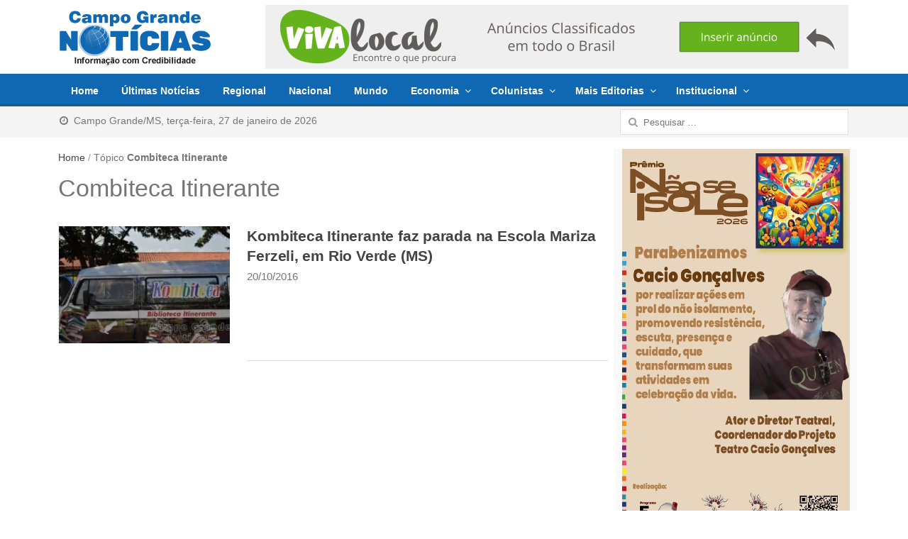

--- FILE ---
content_type: text/html; charset=UTF-8
request_url: https://www.campograndenoticias.com.br/tag/combiteca-itinerante/
body_size: 10079
content:
<!DOCTYPE html>
<html lang="pt-BR" class="no-js">
	<head>
	<meta name="viewport" content="width=device-width, initial-scale=1, maximum-scale=1">
	<link rel="profile" href="https://gmpg.org/xfn/11">
	<link rel="pingback" href="https://www.campograndenoticias.com.br/xmlrpc.php">
	<!--[if lt IE 9]>
	<script src="https://www.campograndenoticias.com.br/wp-content/themes/2017/js/html5.js"></script>
	<![endif]-->
	<link rel="apple-touch-icon-precomposed" href="https://www.campograndenoticias.com.br/assets/apple-touch-icon.png">
	<meta name="description" content="">
	<link rel='dns-prefetch' href='//cdn.site.com' /><title>Combiteca Itinerante &#8211; Campo Grande Notícias</title>
<meta name='robots' content='max-image-preview:large' />
<link rel='dns-prefetch' href='//cdnjs.cloudflare.com' />
<link rel='dns-prefetch' href='//cdn.jsdelivr.net' />
<link rel="alternate" type="application/rss+xml" title="Feed para Campo Grande Notícias &raquo;" href="https://www.campograndenoticias.com.br/feed/" />
<link rel="alternate" type="application/rss+xml" title="Feed de comentários para Campo Grande Notícias &raquo;" href="https://www.campograndenoticias.com.br/comments/feed/" />
<link rel="alternate" type="application/rss+xml" title="Feed de tag para Campo Grande Notícias &raquo; Combiteca Itinerante" href="https://www.campograndenoticias.com.br/tag/combiteca-itinerante/feed/" />
<link rel='stylesheet' id='newsplus-fontawesome-css' href='https://www.campograndenoticias.com.br/wp-content/plugins/newsplus-shortcodes/assets/css/font-awesome.min.css?ver=6.1.1' type='text/css' media='all' />
<link rel='stylesheet' id='newsplus-shortcodes-css' href='https://www.campograndenoticias.com.br/wp-content/plugins/newsplus-shortcodes/assets/css/newsplus-shortcodes.css?ver=6.1.1' type='text/css' media='all' />
<link rel='stylesheet' id='wp_bannerize_pro_slugwp-bannerize-admin-barmincss-css' href='https://www.campograndenoticias.com.br/wp-content/plugins/wp-bannerize-pro/public/css/wp-bannerize-admin-bar.min.css?ver=1.6.9' type='text/css' media='all' />
<link rel='stylesheet' id='wp_bannerize_pro_slugwp-bannerizemincss-css' href='https://www.campograndenoticias.com.br/wp-content/plugins/wp-bannerize-pro/public/css/wp-bannerize.min.css?ver=1.6.9' type='text/css' media='all' />
<link rel='stylesheet' id='wp-block-library-css' href='https://www.campograndenoticias.com.br/wp-includes/css/dist/block-library/style.min.css?ver=6.1.1' type='text/css' media='all' />
<link rel='stylesheet' id='classic-theme-styles-css' href='https://www.campograndenoticias.com.br/wp-includes/css/classic-themes.min.css?ver=1' type='text/css' media='all' />
<style id='global-styles-inline-css' type='text/css'>
body{--wp--preset--color--black: #000000;--wp--preset--color--cyan-bluish-gray: #abb8c3;--wp--preset--color--white: #ffffff;--wp--preset--color--pale-pink: #f78da7;--wp--preset--color--vivid-red: #cf2e2e;--wp--preset--color--luminous-vivid-orange: #ff6900;--wp--preset--color--luminous-vivid-amber: #fcb900;--wp--preset--color--light-green-cyan: #7bdcb5;--wp--preset--color--vivid-green-cyan: #00d084;--wp--preset--color--pale-cyan-blue: #8ed1fc;--wp--preset--color--vivid-cyan-blue: #0693e3;--wp--preset--color--vivid-purple: #9b51e0;--wp--preset--gradient--vivid-cyan-blue-to-vivid-purple: linear-gradient(135deg,rgba(6,147,227,1) 0%,rgb(155,81,224) 100%);--wp--preset--gradient--light-green-cyan-to-vivid-green-cyan: linear-gradient(135deg,rgb(122,220,180) 0%,rgb(0,208,130) 100%);--wp--preset--gradient--luminous-vivid-amber-to-luminous-vivid-orange: linear-gradient(135deg,rgba(252,185,0,1) 0%,rgba(255,105,0,1) 100%);--wp--preset--gradient--luminous-vivid-orange-to-vivid-red: linear-gradient(135deg,rgba(255,105,0,1) 0%,rgb(207,46,46) 100%);--wp--preset--gradient--very-light-gray-to-cyan-bluish-gray: linear-gradient(135deg,rgb(238,238,238) 0%,rgb(169,184,195) 100%);--wp--preset--gradient--cool-to-warm-spectrum: linear-gradient(135deg,rgb(74,234,220) 0%,rgb(151,120,209) 20%,rgb(207,42,186) 40%,rgb(238,44,130) 60%,rgb(251,105,98) 80%,rgb(254,248,76) 100%);--wp--preset--gradient--blush-light-purple: linear-gradient(135deg,rgb(255,206,236) 0%,rgb(152,150,240) 100%);--wp--preset--gradient--blush-bordeaux: linear-gradient(135deg,rgb(254,205,165) 0%,rgb(254,45,45) 50%,rgb(107,0,62) 100%);--wp--preset--gradient--luminous-dusk: linear-gradient(135deg,rgb(255,203,112) 0%,rgb(199,81,192) 50%,rgb(65,88,208) 100%);--wp--preset--gradient--pale-ocean: linear-gradient(135deg,rgb(255,245,203) 0%,rgb(182,227,212) 50%,rgb(51,167,181) 100%);--wp--preset--gradient--electric-grass: linear-gradient(135deg,rgb(202,248,128) 0%,rgb(113,206,126) 100%);--wp--preset--gradient--midnight: linear-gradient(135deg,rgb(2,3,129) 0%,rgb(40,116,252) 100%);--wp--preset--duotone--dark-grayscale: url('#wp-duotone-dark-grayscale');--wp--preset--duotone--grayscale: url('#wp-duotone-grayscale');--wp--preset--duotone--purple-yellow: url('#wp-duotone-purple-yellow');--wp--preset--duotone--blue-red: url('#wp-duotone-blue-red');--wp--preset--duotone--midnight: url('#wp-duotone-midnight');--wp--preset--duotone--magenta-yellow: url('#wp-duotone-magenta-yellow');--wp--preset--duotone--purple-green: url('#wp-duotone-purple-green');--wp--preset--duotone--blue-orange: url('#wp-duotone-blue-orange');--wp--preset--font-size--small: 13px;--wp--preset--font-size--medium: 20px;--wp--preset--font-size--large: 36px;--wp--preset--font-size--x-large: 42px;--wp--preset--spacing--20: 0.44rem;--wp--preset--spacing--30: 0.67rem;--wp--preset--spacing--40: 1rem;--wp--preset--spacing--50: 1.5rem;--wp--preset--spacing--60: 2.25rem;--wp--preset--spacing--70: 3.38rem;--wp--preset--spacing--80: 5.06rem;}:where(.is-layout-flex){gap: 0.5em;}body .is-layout-flow > .alignleft{float: left;margin-inline-start: 0;margin-inline-end: 2em;}body .is-layout-flow > .alignright{float: right;margin-inline-start: 2em;margin-inline-end: 0;}body .is-layout-flow > .aligncenter{margin-left: auto !important;margin-right: auto !important;}body .is-layout-constrained > .alignleft{float: left;margin-inline-start: 0;margin-inline-end: 2em;}body .is-layout-constrained > .alignright{float: right;margin-inline-start: 2em;margin-inline-end: 0;}body .is-layout-constrained > .aligncenter{margin-left: auto !important;margin-right: auto !important;}body .is-layout-constrained > :where(:not(.alignleft):not(.alignright):not(.alignfull)){max-width: var(--wp--style--global--content-size);margin-left: auto !important;margin-right: auto !important;}body .is-layout-constrained > .alignwide{max-width: var(--wp--style--global--wide-size);}body .is-layout-flex{display: flex;}body .is-layout-flex{flex-wrap: wrap;align-items: center;}body .is-layout-flex > *{margin: 0;}:where(.wp-block-columns.is-layout-flex){gap: 2em;}.has-black-color{color: var(--wp--preset--color--black) !important;}.has-cyan-bluish-gray-color{color: var(--wp--preset--color--cyan-bluish-gray) !important;}.has-white-color{color: var(--wp--preset--color--white) !important;}.has-pale-pink-color{color: var(--wp--preset--color--pale-pink) !important;}.has-vivid-red-color{color: var(--wp--preset--color--vivid-red) !important;}.has-luminous-vivid-orange-color{color: var(--wp--preset--color--luminous-vivid-orange) !important;}.has-luminous-vivid-amber-color{color: var(--wp--preset--color--luminous-vivid-amber) !important;}.has-light-green-cyan-color{color: var(--wp--preset--color--light-green-cyan) !important;}.has-vivid-green-cyan-color{color: var(--wp--preset--color--vivid-green-cyan) !important;}.has-pale-cyan-blue-color{color: var(--wp--preset--color--pale-cyan-blue) !important;}.has-vivid-cyan-blue-color{color: var(--wp--preset--color--vivid-cyan-blue) !important;}.has-vivid-purple-color{color: var(--wp--preset--color--vivid-purple) !important;}.has-black-background-color{background-color: var(--wp--preset--color--black) !important;}.has-cyan-bluish-gray-background-color{background-color: var(--wp--preset--color--cyan-bluish-gray) !important;}.has-white-background-color{background-color: var(--wp--preset--color--white) !important;}.has-pale-pink-background-color{background-color: var(--wp--preset--color--pale-pink) !important;}.has-vivid-red-background-color{background-color: var(--wp--preset--color--vivid-red) !important;}.has-luminous-vivid-orange-background-color{background-color: var(--wp--preset--color--luminous-vivid-orange) !important;}.has-luminous-vivid-amber-background-color{background-color: var(--wp--preset--color--luminous-vivid-amber) !important;}.has-light-green-cyan-background-color{background-color: var(--wp--preset--color--light-green-cyan) !important;}.has-vivid-green-cyan-background-color{background-color: var(--wp--preset--color--vivid-green-cyan) !important;}.has-pale-cyan-blue-background-color{background-color: var(--wp--preset--color--pale-cyan-blue) !important;}.has-vivid-cyan-blue-background-color{background-color: var(--wp--preset--color--vivid-cyan-blue) !important;}.has-vivid-purple-background-color{background-color: var(--wp--preset--color--vivid-purple) !important;}.has-black-border-color{border-color: var(--wp--preset--color--black) !important;}.has-cyan-bluish-gray-border-color{border-color: var(--wp--preset--color--cyan-bluish-gray) !important;}.has-white-border-color{border-color: var(--wp--preset--color--white) !important;}.has-pale-pink-border-color{border-color: var(--wp--preset--color--pale-pink) !important;}.has-vivid-red-border-color{border-color: var(--wp--preset--color--vivid-red) !important;}.has-luminous-vivid-orange-border-color{border-color: var(--wp--preset--color--luminous-vivid-orange) !important;}.has-luminous-vivid-amber-border-color{border-color: var(--wp--preset--color--luminous-vivid-amber) !important;}.has-light-green-cyan-border-color{border-color: var(--wp--preset--color--light-green-cyan) !important;}.has-vivid-green-cyan-border-color{border-color: var(--wp--preset--color--vivid-green-cyan) !important;}.has-pale-cyan-blue-border-color{border-color: var(--wp--preset--color--pale-cyan-blue) !important;}.has-vivid-cyan-blue-border-color{border-color: var(--wp--preset--color--vivid-cyan-blue) !important;}.has-vivid-purple-border-color{border-color: var(--wp--preset--color--vivid-purple) !important;}.has-vivid-cyan-blue-to-vivid-purple-gradient-background{background: var(--wp--preset--gradient--vivid-cyan-blue-to-vivid-purple) !important;}.has-light-green-cyan-to-vivid-green-cyan-gradient-background{background: var(--wp--preset--gradient--light-green-cyan-to-vivid-green-cyan) !important;}.has-luminous-vivid-amber-to-luminous-vivid-orange-gradient-background{background: var(--wp--preset--gradient--luminous-vivid-amber-to-luminous-vivid-orange) !important;}.has-luminous-vivid-orange-to-vivid-red-gradient-background{background: var(--wp--preset--gradient--luminous-vivid-orange-to-vivid-red) !important;}.has-very-light-gray-to-cyan-bluish-gray-gradient-background{background: var(--wp--preset--gradient--very-light-gray-to-cyan-bluish-gray) !important;}.has-cool-to-warm-spectrum-gradient-background{background: var(--wp--preset--gradient--cool-to-warm-spectrum) !important;}.has-blush-light-purple-gradient-background{background: var(--wp--preset--gradient--blush-light-purple) !important;}.has-blush-bordeaux-gradient-background{background: var(--wp--preset--gradient--blush-bordeaux) !important;}.has-luminous-dusk-gradient-background{background: var(--wp--preset--gradient--luminous-dusk) !important;}.has-pale-ocean-gradient-background{background: var(--wp--preset--gradient--pale-ocean) !important;}.has-electric-grass-gradient-background{background: var(--wp--preset--gradient--electric-grass) !important;}.has-midnight-gradient-background{background: var(--wp--preset--gradient--midnight) !important;}.has-small-font-size{font-size: var(--wp--preset--font-size--small) !important;}.has-medium-font-size{font-size: var(--wp--preset--font-size--medium) !important;}.has-large-font-size{font-size: var(--wp--preset--font-size--large) !important;}.has-x-large-font-size{font-size: var(--wp--preset--font-size--x-large) !important;}
.wp-block-navigation a:where(:not(.wp-element-button)){color: inherit;}
:where(.wp-block-columns.is-layout-flex){gap: 2em;}
.wp-block-pullquote{font-size: 1.5em;line-height: 1.6;}
</style>
<link rel='stylesheet' id='wpfp-public-style-css' href='https://www.campograndenoticias.com.br/wp-content/plugins/featured-post-creative/assets/css/wpfp-public.css?ver=1.2.7' type='text/css' media='all' />
<link rel='stylesheet' id='photospace_responsive_gallery-frontend-css' href='https://www.campograndenoticias.com.br/wp-content/plugins/photospace-responsive/plugin-assets/css/frontend.css?ver=1.0.0' type='text/css' media='all' />
<link rel='stylesheet' id='wp-polls-css' href='https://www.campograndenoticias.com.br/wp-content/plugins/wp-polls/polls-css.css?ver=2.77.0' type='text/css' media='all' />
<style id='wp-polls-inline-css' type='text/css'>
.wp-polls .pollbar {
	margin: 1px;
	font-size: 13px;
	line-height: 15px;
	height: 15px;
	background: #1068B2;
	border: 1px solid #0d43c3;
}

</style>
<link rel='stylesheet' id='newsplus-style-css' href='https://www.campograndenoticias.com.br/wp-content/themes/2017/style.css?ver=6.1.1' type='text/css' media='all' />
<!--[if lt IE 9]>
<link rel='stylesheet' id='newsplus-ie-css' href='https://www.campograndenoticias.com.br/wp-content/themes/2017/css/ie.css?ver=6.1.1' type='text/css' media='all' />
<![endif]-->
<link rel='stylesheet' id='newsplus-responsive-css' href='https://www.campograndenoticias.com.br/wp-content/themes/2017/responsive.css?ver=6.1.1' type='text/css' media='all' />
<script type="ac7a3b78dc2c770bb438294f-text/javascript" src='https://www.campograndenoticias.com.br/wp-includes/js/jquery/jquery.min.js?ver=3.6.1' id='jquery-core-js'></script>
<script type="ac7a3b78dc2c770bb438294f-text/javascript" src='https://www.campograndenoticias.com.br/wp-includes/js/jquery/jquery-migrate.min.js?ver=3.3.2' id='jquery-migrate-js'></script>
<link rel="https://api.w.org/" href="https://www.campograndenoticias.com.br/wp-json/" /><link rel="alternate" type="application/json" href="https://www.campograndenoticias.com.br/wp-json/wp/v2/tags/19030" /><link rel="EditURI" type="application/rsd+xml" title="RSD" href="https://www.campograndenoticias.com.br/xmlrpc.php?rsd" />
<!--	photospace [ START ] --> 
<style type="text/css">
				.photospace_res ul.thumbs img {
					width:50px;
					height:50px;
				}
			
					.photospace_res .thumnail_row a.pageLink {
						width:50px;
						height:50px;
						line-height: 50px;
					}
					.photospace_res ul.thumbs li{
							margin-bottom:10px !important;
							margin-right:10px !important;
						}

						.photospace_res .next,
						.photospace_res .prev{
							margin-right:10px !important;
							margin-bottom:10px !important;
						}
				</style><!--	photospace [ END ] --> 
<!--[if lt IE 9]>
<script src="https://html5shim.googlecode.com/svn/trunk/html5.js"></script>
<![endif]-->
<script type="ac7a3b78dc2c770bb438294f-text/javascript">
  window.ajaxurl =
    "https://www.campograndenoticias.com.br/wp-admin/admin-ajax.php"
  window.WPBannerize = {
    "General": {
        "impressions_enabled": "0",
        "clicks_enabled": "1"
    },
    "Layout": {
        "top": 0,
        "right": 0,
        "bottom": 0,
        "left": 0
    }
} ;
</script>
<link rel="icon" href="https://www.campograndenoticias.com.br/wp-content/uploads/2023/05/cropped-favicon-32x32.png" sizes="32x32" />
<link rel="icon" href="https://www.campograndenoticias.com.br/wp-content/uploads/2023/05/cropped-favicon-192x192.png" sizes="192x192" />
<link rel="apple-touch-icon" href="https://www.campograndenoticias.com.br/wp-content/uploads/2023/05/cropped-favicon-180x180.png" />
<meta name="msapplication-TileImage" content="https://www.campograndenoticias.com.br/wp-content/uploads/2023/05/cropped-favicon-270x270.png" />
</head>
<body class="archive tag tag-combiteca-itinerante tag-19030 is-stretched">
	    <div id="page" class="hfeed site clear">
        <header id="header" class="site-header" role="banner">
            <div class="wrap full-width clear">

			    <div class="brand column one-fourth" role="banner">
        <h3 class="site-title"><a href="https://www.campograndenoticias.com.br/" rel="home"><img src="https://www.campograndenoticias.com.br/assets/cgnoticias-213x77.png"/></a>
			</h3>    </div><!-- .column one-third -->
		<div class="column header-widget-area right last">
		<aside id="wp-bannerize-widget-4" class="hwa-wrap widget_wp-bannerize-widget"><aside id="wp-bannerize-widget-4" class="hwa-wrap widget_wp-bannerize-widget">      <div class="wp_bannerize_container wp_bannerize_layout_horizontal">    <div class="wp_bannerize_banner_box wp_bannerize_category_wp-bannerize-topo-right"
         style=""
         data-title="Parceria VivaLocal"
         data-mime_type="image-png"
                     data-banner_id="139672"
         id="wpbanner-139672">
      <a href="https://www.vivalocal.com" target="_blank" ><img border="0" width="822" height="90" src="https://www.campograndenoticias.com.br/assets/pb-2-vivalocal.png" alt="www.vivalocal.com" title="www.vivalocal.com" /></a>    </div>
    </div></aside></aside>		</div><!-- .header-widget-area -->
	            </div><!-- #header .wrap -->
        </header><!-- #header -->
                        <nav id="responsive-menu">
                <h3 id="menu-button-1" class="menu-button">Menu<span class="toggle-icon"><span class="bar-1"></span><span class="bar-2"></span><span class="bar-3"></span></span></h3>
                </nav>
                    <nav id="main-nav" class="primary-nav" role="navigation">
            <div class="wrap">
            <ul id="menu-azul" class="nav-menu clear"><li id="menu-item-89480" class="menu-item menu-item-type-post_type menu-item-object-page menu-item-home menu-item-89480"><a href="https://www.campograndenoticias.com.br/">Home</a></li>
<li id="menu-item-89102" class="menu-item menu-item-type-post_type menu-item-object-page menu-item-89102"><a href="https://www.campograndenoticias.com.br/ultimas-noticias/">Últimas Notícias</a></li>
<li id="menu-item-42745" class="menu-item menu-item-type-taxonomy menu-item-object-category menu-item-42745"><a href="https://www.campograndenoticias.com.br/categoria/regional/">Regional</a></li>
<li id="menu-item-42747" class="menu-item menu-item-type-taxonomy menu-item-object-category menu-item-42747"><a href="https://www.campograndenoticias.com.br/categoria/brasil/">Nacional</a></li>
<li id="menu-item-199730" class="menu-item menu-item-type-taxonomy menu-item-object-category menu-item-199730"><a href="https://www.campograndenoticias.com.br/categoria/mundo/">Mundo</a></li>
<li id="menu-item-43707" class="menu-item menu-item-type-custom menu-item-object-custom menu-item-has-children menu-item-43707"><a href="#economia">Economia</a>
<ul class="sub-menu">
	<li id="menu-item-42748" class="menu-item menu-item-type-taxonomy menu-item-object-category menu-item-42748"><a title="Economia e Agronegócios" href="https://www.campograndenoticias.com.br/categoria/economia-agronegocios/">Economia e Agronegócios</a></li>
	<li id="menu-item-43708" class="menu-item menu-item-type-taxonomy menu-item-object-category menu-item-43708"><a title="Economia e Comércio" href="https://www.campograndenoticias.com.br/categoria/economia-comercio/">Economia e Comércio</a></li>
</ul>
</li>
<li id="menu-item-51505" class="menu-item menu-item-type-post_type menu-item-object-page menu-item-has-children menu-item-51505"><a href="https://www.campograndenoticias.com.br/colunistas/">Colunistas</a>
<ul class="sub-menu">
	<li id="menu-item-135915" class="menu-item menu-item-type-taxonomy menu-item-object-category menu-item-135915"><a href="https://www.campograndenoticias.com.br/categoria/colunistas/rubenio-marcelo/">Rubenio Marcelo</a></li>
	<li id="menu-item-181492" class="menu-item menu-item-type-taxonomy menu-item-object-category menu-item-181492"><a href="https://www.campograndenoticias.com.br/categoria/colunistas/fabio-do-vale/">Fábio do Vale</a></li>
	<li id="menu-item-170719" class="menu-item menu-item-type-taxonomy menu-item-object-category menu-item-170719"><a href="https://www.campograndenoticias.com.br/categoria/colunistas/roberto-amaral/">Roberto Amaral</a></li>
	<li id="menu-item-51487" class="menu-item menu-item-type-taxonomy menu-item-object-category menu-item-51487"><a href="https://www.campograndenoticias.com.br/categoria/colunistas/roberto-costa/">Roberto Costa</a></li>
	<li id="menu-item-51486" class="menu-item menu-item-type-taxonomy menu-item-object-category menu-item-51486"><a href="https://www.campograndenoticias.com.br/categoria/colunistas/paiva-netto/">Paiva Netto</a></li>
	<li id="menu-item-112357" class="menu-item menu-item-type-taxonomy menu-item-object-category menu-item-112357"><a href="https://www.campograndenoticias.com.br/categoria/colunistas/cilene-queiroz/">Cilene Queiroz</a></li>
	<li id="menu-item-110750" class="menu-item menu-item-type-taxonomy menu-item-object-category menu-item-110750"><a href="https://www.campograndenoticias.com.br/categoria/colunistas/gustavo-fonseca/">Gustavo Fonseca</a></li>
</ul>
</li>
<li id="menu-item-42752" class="menu-item menu-item-type-custom menu-item-object-custom menu-item-has-children menu-item-42752"><a href="#mais">Mais Editorias</a>
<ul class="sub-menu">
	<li id="menu-item-131128" class="menu-item menu-item-type-taxonomy menu-item-object-category menu-item-131128"><a href="https://www.campograndenoticias.com.br/categoria/artigos-colunas/">Artigos</a></li>
	<li id="menu-item-58962" class="menu-item menu-item-type-taxonomy menu-item-object-category menu-item-58962"><a href="https://www.campograndenoticias.com.br/categoria/fatos-fotos/">Celebridades</a></li>
	<li id="menu-item-42756" class="menu-item menu-item-type-taxonomy menu-item-object-category menu-item-42756"><a href="https://www.campograndenoticias.com.br/categoria/cinema/">Cinema</a></li>
	<li id="menu-item-108639" class="menu-item menu-item-type-taxonomy menu-item-object-category menu-item-108639"><a href="https://www.campograndenoticias.com.br/categoria/comportamento/">Comportamento</a></li>
	<li id="menu-item-42760" class="menu-item menu-item-type-taxonomy menu-item-object-category menu-item-42760"><a href="https://www.campograndenoticias.com.br/categoria/culinaria/">Gastronomia e Drinks</a></li>
	<li id="menu-item-42753" class="menu-item menu-item-type-taxonomy menu-item-object-category menu-item-42753"><a href="https://www.campograndenoticias.com.br/categoria/cultura/">Cultura</a></li>
	<li id="menu-item-42758" class="menu-item menu-item-type-taxonomy menu-item-object-category menu-item-42758"><a href="https://www.campograndenoticias.com.br/categoria/esporte/">Esporte</a></li>
	<li id="menu-item-132202" class="menu-item menu-item-type-taxonomy menu-item-object-category menu-item-132202"><a href="https://www.campograndenoticias.com.br/categoria/moda/">Moda e Beleza</a></li>
	<li id="menu-item-42750" class="menu-item menu-item-type-taxonomy menu-item-object-category menu-item-42750"><a href="https://www.campograndenoticias.com.br/categoria/politica/">Política</a></li>
	<li id="menu-item-42755" class="menu-item menu-item-type-taxonomy menu-item-object-category menu-item-42755"><a href="https://www.campograndenoticias.com.br/categoria/programacao/">Programação</a></li>
	<li id="menu-item-42749" class="menu-item menu-item-type-taxonomy menu-item-object-category menu-item-42749"><a href="https://www.campograndenoticias.com.br/categoria/saude/">Saúde</a></li>
	<li id="menu-item-107617" class="menu-item menu-item-type-taxonomy menu-item-object-category menu-item-107617"><a href="https://www.campograndenoticias.com.br/categoria/tecnologia/">Tecnologia e Ciência</a></li>
	<li id="menu-item-145986" class="menu-item menu-item-type-taxonomy menu-item-object-category menu-item-145986"><a title="TV e Entretenimento" href="https://www.campograndenoticias.com.br/categoria/musica-e-entretenimento/">Música e Entretenimento</a></li>
	<li id="menu-item-42757" class="menu-item menu-item-type-taxonomy menu-item-object-category menu-item-42757"><a href="https://www.campograndenoticias.com.br/categoria/veiculos/">Veículos</a></li>
</ul>
</li>
<li id="menu-item-43709" class="menu-item menu-item-type-custom menu-item-object-custom menu-item-has-children menu-item-43709"><a href="#institucional">Institucional</a>
<ul class="sub-menu">
	<li id="menu-item-89246" class="menu-item menu-item-type-post_type menu-item-object-page menu-item-89246"><a href="https://www.campograndenoticias.com.br/anuncie/">Anuncie</a></li>
	<li id="menu-item-43712" class="menu-item menu-item-type-post_type menu-item-object-page menu-item-43712"><a href="https://www.campograndenoticias.com.br/contato/">Contato</a></li>
	<li id="menu-item-43711" class="menu-item menu-item-type-post_type menu-item-object-page menu-item-43711"><a href="https://www.campograndenoticias.com.br/expediente/">Expediente</a></li>
	<li id="menu-item-43710" class="menu-item menu-item-type-post_type menu-item-object-page menu-item-43710"><a href="https://www.campograndenoticias.com.br/normas-de-uso/">Normas de Uso</a></li>
</ul>
</li>
</ul>            </div><!-- .primary-nav .wrap -->
        </nav><!-- #main-nav -->

                    <div id="utility-top" style="z-index:0;">
            <div class="wrap clear">
                                <nav id="optional-nav" class="secondary-nav">
<ul class="sec-menu clear">
<li class="menu-item">
<a href="javascript:void(0);">
<i class="fa fa-clock-o" aria-hidden="true"></i>&nbsp; Campo Grande/MS,&nbsp;terça-feira, 27 de janeiro de 2026</a></li></ul>
                </nav><!-- #optional-nav -->
                                <div id="search-bar" role="complementary">
                    <form role="search" method="get" class="search-form" action="https://www.campograndenoticias.com.br/">
				<label>
					<span class="screen-reader-text">Pesquisar por:</span>
					<input type="search" class="search-field" placeholder="Pesquisar &hellip;" value="" name="s" />
				</label>
				<input type="submit" class="search-submit" value="Pesquisar" />
			</form>                </div><!-- #search-bar -->
                            </div><!-- #utility-top .wrap -->
        </div><!-- #utility-top-->
		
		        <div id="main">
            <div class="wrap clear">
            	<div class="content-row">
<div id="primary" class="site-content">
    <div id="content" role="main">
		<div class="breadcrumbs"><a href="https://www.campograndenoticias.com.br">Home</a> <span class="sep"> / </span> <span class="current">Tópico <strong>Combiteca Itinerante</strong></span></div>
			<header class="page-header">
				<h1 class="page-title">Combiteca Itinerante</h1>			</header><!-- .page-header -->

			<article id="post-39378" class="entry-list clear">
	
	<div class="entry-list-left">
		<div class="post-thumb">
			<a href="https://www.campograndenoticias.com.br/combiteca-itinerante-faz-parada-na-escola-mariza-ferzeli/">
<img src="https://i2.wp.com/campograndenoticias.com.br/wp-content/uploads/2016/10/Kombiteca-1-300x199-241x165.jpg" class="attachment-post-thumbnail wp-post-image"/>
			</a>
		</div>
	</div>
<div class="entry-list-right">        <h2 class="ultimas-noticias"><a href="https://www.campograndenoticias.com.br/combiteca-itinerante-faz-parada-na-escola-mariza-ferzeli/">
        Kombiteca Itinerante faz parada na Escola Mariza Ferzeli, em Rio Verde (MS)</a></h2>
		                    
		<aside id="meta-39378" class="entry-meta list data">20/10/2016</aside>
		        </div><!-- .entry-list-right -->
    </article><!-- #post-39378 -->


    </div><!-- #content -->
</div><!-- #primary -->
<div id="sidebar" class="widget-area" role="complementary">
<aside id="wp-bannerize-widget-7" class="widget widget_wp-bannerize-widget"><aside id="wp-bannerize-widget-7" class="widget widget_wp-bannerize-widget">      <div class="wp_bannerize_container wp_bannerize_layout_vertical">    <div class="wp_bannerize_banner_box wp_bannerize_category_wp-bannerize-sidebar-right"
         style=""
         data-title="Cacio Gonçalves, prêmio não se isole 2026"
         data-mime_type="image-png"
                     data-banner_id="202205"
         id="wpbanner-202205">
      <a href="https://www.campograndenoticias.com.br" target="_parent" ><img border="0" width="350" height="593" src="https://www.campograndenoticias.com.br/wp-content/uploads/2026/01/Cacio-Goncalves-premio-nao-se-isole-2026-1.png" alt="Cacio Gonçalves, prêmio não se isole 2026" title="Cacio Gonçalves, prêmio não se isole 2026" /></a>    </div>
    </div></aside></aside><aside id="text-2" class="widget widget_text">			<div class="textwidget"><p style="text-align:center;margin-bottom:1px;font-size:16px;font-family:trebuchet ms, geneva, sans-serif;"><strong>Peça Teatral Creonice e Dona Iara</strong></p>
<div style="margin: 0 auto!important; text-align: center!important;"><iframe style="width: 100%!important; height: 315px!important; margin-bottom: 0!important;" src="//www.youtube.com/embed/k4vHnUxuUBk" frameborder="0" allowfullscreen="allowfullscreen"></iframe></div>
</div>
		</aside><aside id="newsplus-recent-posts-2" class="widget newsplus_recent_posts"><h3 class="sb-title">Últimas Notícias</h3>            <ul class="post-list">
			<li class=" 205414 post-205414 post type-post status-publish format-standard has-post-thumbnail hentry category-variedades tag-chatbot tag-crimes tag-deepfake tag-grok tag-inquerito tag-inteligencia-artificial tag-internet tag-investigacao tag-mundo tag-rede-social-x tag-redes-sociais tag-tecnologia tag-uniao-europeia"><div class="post-thumb"><a href="https://www.campograndenoticias.com.br/uniao-europeia-inicia-uma-investigacao-contra-x-devido-a-deepfakes-sexuais-no-grok/"><img src="https://i2.wp.com/campograndenoticias.com.br/wp-content/uploads/2026/01/Grok-esta-na-mira-das-autoridades-europeias-80x60.jpeg"/></a></div><div class="post-content"><h4><a href="https://www.campograndenoticias.com.br/uniao-europeia-inicia-uma-investigacao-contra-x-devido-a-deepfakes-sexuais-no-grok/">União Europeia inicia uma investigação contra X devido a &#8216;deepfakes&#8217; sexuais no Grok</a></h4><span class="entry-meta"><a href="https://www.campograndenoticias.com.br/uniao-europeia-inicia-uma-investigacao-contra-x-devido-a-deepfakes-sexuais-no-grok/" class="post-time"><time class="entry-date" datetime="2026-01-26T20:20:53-04:00">26/01/2026</time></a></span></div></li><li class=" 205411 post-205411 post type-post status-publish format-standard has-post-thumbnail hentry category-brasil tag-brasil tag-brasilia tag-defesa-civil tag-demolicao tag-distrito-federal tag-edificio tag-exercito tag-hotel tag-implosao tag-predio"><div class="post-thumb"><a href="https://www.campograndenoticias.com.br/torre-palace-primeiro-hotel-de-luxo-de-brasilia-e-implodido/"><img src="https://i2.wp.com/campograndenoticias.com.br/wp-content/uploads/2026/01/Implosao-do-Hotel-Torre-Palace-80x60.jpeg"/></a></div><div class="post-content"><h4><a href="https://www.campograndenoticias.com.br/torre-palace-primeiro-hotel-de-luxo-de-brasilia-e-implodido/">Torre Palace, primeiro hotel de luxo de Brasília é implodido</a></h4><span class="entry-meta"><a href="https://www.campograndenoticias.com.br/torre-palace-primeiro-hotel-de-luxo-de-brasilia-e-implodido/" class="post-time"><time class="entry-date" datetime="2026-01-25T12:06:40-04:00">25/01/2026</time></a></span></div></li><li class=" 205409 post-205409 post type-post status-publish format-standard has-post-thumbnail hentry category-tecnologia tag-aplicativos tag-china tag-comercio tag-donald-trump tag-economia tag-estados-unidos tag-investidores tag-plataforma tag-redes-sociais tag-tecnologia tag-tiktok"><div class="post-thumb"><a href="https://www.campograndenoticias.com.br/tiktok-conclui-acordo-para-dividir-suas-operacoes-nos-estados-unidos/"><img src="https://i2.wp.com/campograndenoticias.com.br/wp-content/uploads/2026/01/TikTok-USD-Joint-Venture-80x60.jpeg"/></a></div><div class="post-content"><h4><a href="https://www.campograndenoticias.com.br/tiktok-conclui-acordo-para-dividir-suas-operacoes-nos-estados-unidos/">TikTok conclui acordo para dividir suas operações nos Estados Unidos</a></h4><span class="entry-meta"><a href="https://www.campograndenoticias.com.br/tiktok-conclui-acordo-para-dividir-suas-operacoes-nos-estados-unidos/" class="post-time"><time class="entry-date" datetime="2026-01-24T17:46:32-04:00">24/01/2026</time></a></span></div></li><li class=" 205407 post-205407 post type-post status-publish format-standard has-post-thumbnail hentry category-economia-agronegocios tag-agraer tag-agricultura tag-agricultura-familiar tag-agronegocios tag-alimentos tag-comercio tag-economia tag-editais tag-escolas tag-governo-do-estado tag-mato-grosso-do-sul tag-merenda-escolar tag-pnae tag-projetos"><div class="post-thumb"><a href="https://www.campograndenoticias.com.br/pnae-abre-editais-que-somam-mais-de-r-40-milhoes-para-agricultura-familiar-em-ms/"><img src="https://i2.wp.com/campograndenoticias.com.br/wp-content/uploads/2026/01/Prato-refeicao-pnae-agraer-80x60.jpeg"/></a></div><div class="post-content"><h4><a href="https://www.campograndenoticias.com.br/pnae-abre-editais-que-somam-mais-de-r-40-milhoes-para-agricultura-familiar-em-ms/">PNAE abre editais que somam mais de R$ 40 milhões para agricultura familiar em MS</a></h4><span class="entry-meta"><a href="https://www.campograndenoticias.com.br/pnae-abre-editais-que-somam-mais-de-r-40-milhoes-para-agricultura-familiar-em-ms/" class="post-time"><time class="entry-date" datetime="2026-01-24T09:25:48-04:00">24/01/2026</time></a></span></div></li><li class=" 205405 post-205405 post type-post status-publish format-standard has-post-thumbnail hentry category-mundo tag-aeroportos tag-estados-unidos tag-estradas tag-eua tag-neve tag-nova-york tag-rodovias tag-tempestade"><div class="post-thumb"><a href="https://www.campograndenoticias.com.br/eua-decreta-estado-de-emergencia-devido-a-tempestade-de-neve/"><img src="https://i2.wp.com/campograndenoticias.com.br/wp-content/uploads/2026/01/EUA-Tempestade-de-Neve-80x60.jpg"/></a></div><div class="post-content"><h4><a href="https://www.campograndenoticias.com.br/eua-decreta-estado-de-emergencia-devido-a-tempestade-de-neve/">EUA decreta estado de emergência devido a tempestade de neve</a></h4><span class="entry-meta"><a href="https://www.campograndenoticias.com.br/eua-decreta-estado-de-emergencia-devido-a-tempestade-de-neve/" class="post-time"><time class="entry-date" datetime="2026-01-23T18:34:14-04:00">23/01/2026</time></a></span></div></li><li class=" 205403 post-205403 post type-post status-publish format-standard has-post-thumbnail hentry category-brasil tag-bras tag-chamas tag-corpo-de-bombeiros tag-deposito tag-fogo tag-incendio tag-loja tag-loja-de-roupas tag-policia-civil tag-policia-militar tag-prejuizo tag-sao-paulo"><div class="post-thumb"><a href="https://www.campograndenoticias.com.br/incendio-atinge-loja-de-roupas-no-bras-em-sao-paulo/"><img src="https://i2.wp.com/campograndenoticias.com.br/wp-content/uploads/2026/01/Incendio-Loja-Bras-SP-Bombeiros-80x60.webp"/></a></div><div class="post-content"><h4><a href="https://www.campograndenoticias.com.br/incendio-atinge-loja-de-roupas-no-bras-em-sao-paulo/">Incêndio atinge loja de roupas no Brás, em São Paulo</a></h4><span class="entry-meta"><a href="https://www.campograndenoticias.com.br/incendio-atinge-loja-de-roupas-no-bras-em-sao-paulo/" class="post-time"><time class="entry-date" datetime="2026-01-23T16:47:55-04:00">23/01/2026</time></a></span></div></li></ul></aside>		<aside id="polls-widget-2" class="widget widget_polls-widget"><h3 class="sb-title">Enquete</h3><div id="polls-24" class="wp-polls">
	<form id="polls_form_24" class="wp-polls-form" action="/index.php" method="post">
		<p style="display: none;"><input type="hidden" id="poll_24_nonce" name="wp-polls-nonce" value="ac0185cddc" /></p>
		<p style="display: none;"><input type="hidden" name="poll_id" value="24" /></p>
		<p style="text-align: center;"><strong>Você concorda com a decretação de prisão preventiva a Jair Bolsonaro?</strong></p><div id="polls-24-ans" class="wp-polls-ans"><ul class="wp-polls-ul">
		<li><input type="radio" id="poll-answer-59" name="poll_24" value="59" /> <label for="poll-answer-59">Sim</label></li>
		<li><input type="radio" id="poll-answer-60" name="poll_24" value="60" /> <label for="poll-answer-60">Não</label></li>
		</ul><p style="text-align: center;"><input type="button" name="vote" value="Votar" class="Buttons" onclick="if (!window.__cfRLUnblockHandlers) return false; poll_vote(24);" data-cf-modified-ac7a3b78dc2c770bb438294f-="" /></p><p style="text-align: center;"><a href="#ViewPollResults" onclick="if (!window.__cfRLUnblockHandlers) return false; poll_result(24); return false;" title="Veja os resultados desta enquete" data-cf-modified-ac7a3b78dc2c770bb438294f-="">Ver Resultados</a></p></div>
	</form>
</div>
<div id="polls-24-loading" class="wp-polls-loading"><img src="https://www.campograndenoticias.com.br/wp-content/plugins/wp-polls/images/loading.gif" width="16" height="16" alt="Carregando ..." title="Carregando ..." class="wp-polls-image" />&nbsp;Carregando ...</div>
</aside><aside id="custom_html-6" class="widget_text widget widget_custom_html"><h3 class="sb-title">Previsão do Tempo</h3><div class="textwidget custom-html-widget"><div id="ww_37a42ef728926" v='1.3' loc='id' a='{"t":"horizontal","lang":"pt","sl_lpl":1,"ids":["wl4859"],"font":"Arial","sl_ics":"one_a","sl_sot":"celsius","cl_bkg":"image","cl_font":"#FFFFFF","cl_cloud":"#FFFFFF","cl_persp":"#81D4FA","cl_sun":"#FFC107","cl_moon":"#FFC107","cl_thund":"#FF5722"}'>Mais previsões: <a href="https://tempolongo.com/rio_de_janeiro_tempo_25_dias/" id="ww_37a42ef728926_u" target="_blank" rel="noopener">Weather Rio de Janeiro 30 days</a></div><script async src="https://app3.weatherwidget.org/js/?id=ww_37a42ef728926" type="ac7a3b78dc2c770bb438294f-text/javascript"></script></div></aside></div><!-- #sidebar -->		</div><!-- .row -->
    </div><!-- #main .wrap -->
</div><!-- #main -->
        <div id="secondary" role="complementary">
            <div class="wrap clear">
                <div class="column one-fourth">
					<aside id="nav_menu-5" class="widget widget_nav_menu"><h3 class="sc-title">Institucional</h3><div class="menu-institucional-container"><ul id="menu-institucional" class="menu"><li id="menu-item-82438" class="menu-item menu-item-type-post_type menu-item-object-page menu-item-home menu-item-82438"><a href="https://www.campograndenoticias.com.br/">Home</a></li>
<li id="menu-item-89101" class="menu-item menu-item-type-post_type menu-item-object-page menu-item-89101"><a href="https://www.campograndenoticias.com.br/ultimas-noticias/">Últimas Notícias</a></li>
<li id="menu-item-42778" class="menu-item menu-item-type-post_type menu-item-object-page menu-item-42778"><a href="https://www.campograndenoticias.com.br/colunistas/">Colunistas</a></li>
<li id="menu-item-134132" class="menu-item menu-item-type-post_type menu-item-object-page menu-item-privacy-policy menu-item-134132"><a href="https://www.campograndenoticias.com.br/politica-de-privacidade/">Política de Privacidade</a></li>
<li id="menu-item-42779" class="menu-item menu-item-type-post_type menu-item-object-page menu-item-42779"><a href="https://www.campograndenoticias.com.br/normas-de-uso/">Normas de Uso</a></li>
<li id="menu-item-42780" class="menu-item menu-item-type-post_type menu-item-object-page menu-item-42780"><a href="https://www.campograndenoticias.com.br/expediente/">Expediente</a></li>
<li id="menu-item-42782" class="menu-item menu-item-type-post_type menu-item-object-page menu-item-42782"><a href="https://www.campograndenoticias.com.br/anuncie/">Anuncie</a></li>
<li id="menu-item-42781" class="menu-item menu-item-type-post_type menu-item-object-page menu-item-42781"><a href="https://www.campograndenoticias.com.br/contato/">Contato</a></li>
</ul></div></aside>                </div><!-- .column one-fourth -->
                <div class="column one-fourth">
					<aside id="nav_menu-3" class="widget widget_nav_menu"><h3 class="sc-title">Notícias</h3><div class="menu-noticias-container"><ul id="menu-noticias" class="menu"><li id="menu-item-108641" class="menu-item menu-item-type-taxonomy menu-item-object-category menu-item-108641"><a href="https://www.campograndenoticias.com.br/categoria/artigos-colunas/">Artigos</a></li>
<li id="menu-item-42766" class="menu-item menu-item-type-taxonomy menu-item-object-category menu-item-42766"><a href="https://www.campograndenoticias.com.br/categoria/economia-agronegocios/">Economia e Agronegócios</a></li>
<li id="menu-item-42767" class="menu-item menu-item-type-taxonomy menu-item-object-category menu-item-42767"><a href="https://www.campograndenoticias.com.br/categoria/economia-comercio/">Economia e Comércio</a></li>
<li id="menu-item-42764" class="menu-item menu-item-type-taxonomy menu-item-object-category menu-item-42764"><a href="https://www.campograndenoticias.com.br/categoria/brasil/">Nacional</a></li>
<li id="menu-item-42769" class="menu-item menu-item-type-taxonomy menu-item-object-category menu-item-42769"><a href="https://www.campograndenoticias.com.br/categoria/politica/">Política</a></li>
<li id="menu-item-42763" class="menu-item menu-item-type-taxonomy menu-item-object-category menu-item-42763"><a href="https://www.campograndenoticias.com.br/categoria/regional/">Regional</a></li>
<li id="menu-item-42768" class="menu-item menu-item-type-taxonomy menu-item-object-category menu-item-42768"><a href="https://www.campograndenoticias.com.br/categoria/saude/">Saúde</a></li>
<li id="menu-item-107756" class="menu-item menu-item-type-taxonomy menu-item-object-category menu-item-107756"><a href="https://www.campograndenoticias.com.br/categoria/tecnologia/">Tecnologia e Ciência</a></li>
</ul></div></aside>                </div><!-- .column one-fourth -->
                <div class="column one-fourth">
					<aside id="nav_menu-4" class="widget widget_nav_menu"><h3 class="sc-title">Conteúdo</h3><div class="menu-conteudo-container"><ul id="menu-conteudo" class="menu"><li id="menu-item-58965" class="menu-item menu-item-type-taxonomy menu-item-object-category menu-item-58965"><a href="https://www.campograndenoticias.com.br/categoria/fatos-fotos/">Celebridades</a></li>
<li id="menu-item-42770" class="menu-item menu-item-type-taxonomy menu-item-object-category menu-item-42770"><a href="https://www.campograndenoticias.com.br/categoria/cinema/">Cinema</a></li>
<li id="menu-item-51508" class="menu-item menu-item-type-post_type menu-item-object-page menu-item-51508"><a title="Página de Colunistas" href="https://www.campograndenoticias.com.br/colunistas/">Colunistas</a></li>
<li id="menu-item-108640" class="menu-item menu-item-type-taxonomy menu-item-object-category menu-item-108640"><a href="https://www.campograndenoticias.com.br/categoria/comportamento/">Comportamento</a></li>
<li id="menu-item-42773" class="menu-item menu-item-type-taxonomy menu-item-object-category menu-item-42773"><a href="https://www.campograndenoticias.com.br/categoria/culinaria/">Gastronomia e Drinks</a></li>
<li id="menu-item-42772" class="menu-item menu-item-type-taxonomy menu-item-object-category menu-item-42772"><a href="https://www.campograndenoticias.com.br/categoria/cultura/">Cultura</a></li>
<li id="menu-item-191262" class="menu-item menu-item-type-taxonomy menu-item-object-category menu-item-191262"><a href="https://www.campograndenoticias.com.br/categoria/bets/">Bets</a></li>
<li id="menu-item-42776" class="menu-item menu-item-type-taxonomy menu-item-object-category menu-item-42776"><a href="https://www.campograndenoticias.com.br/categoria/programacao/">Programação</a></li>
<li id="menu-item-97828" class="menu-item menu-item-type-taxonomy menu-item-object-category menu-item-97828"><a href="https://www.campograndenoticias.com.br/categoria/veiculos/">Veículos</a></li>
</ul></div></aside>                </div><!-- .column one-fourth -->
                <div class="column one-fourth last">
					<aside id="nav_menu-2" class="widget widget_nav_menu"><h3 class="sc-title">Parceiros</h3><div class="menu-parceiros-container"><ul id="menu-parceiros" class="menu"><li id="menu-item-97827" class="menu-item menu-item-type-custom menu-item-object-custom menu-item-97827"><a target="_blank" rel="nofollow" href="http://agenciabrasil.ebc.com.br">Agência Brasil</a></li>
<li id="menu-item-97826" class="menu-item menu-item-type-custom menu-item-object-custom menu-item-97826"><a target="_blank" rel="nofollow" href="http://www.bonitonoticias.com.br">Bonito Notícias</a></li>
<li id="menu-item-11849" class="menu-item menu-item-type-custom menu-item-object-custom menu-item-11849"><a title="www.jnews.com.br" href="https://www.jnews.com.br">jNews.com.br</a></li>
<li id="menu-item-111448" class="menu-item menu-item-type-custom menu-item-object-custom menu-item-111448"><a title="Luca Moreira" target="_blank" rel="nofollow" href="http://www.lucamoreira.com.br">Luca Moreira</a></li>
<li id="menu-item-300" class="menu-item menu-item-type-custom menu-item-object-custom menu-item-300"><a target="_blank" rel="nofollow" href="http://observatoriodaimprensa.com.br/">Observatório da Imprensa</a></li>
<li id="menu-item-299" class="menu-item menu-item-type-custom menu-item-object-custom menu-item-299"><a target="_blank" rel="nofollow" href="http://reporterbrasil.org.br/">Repórter Brasil</a></li>
<li id="menu-item-298" class="menu-item menu-item-type-custom menu-item-object-custom menu-item-298"><a target="_blank" rel="nofollow" href="http://www.satocomunicacao.com.br">Sato Comunicação</a></li>
</ul></div></aside>                </div><!-- .column one-fourth .last -->
            </div><!-- #secondary .wrap -->
        </div><!-- #secondary -->
	<footer id="footer" role="contentinfo">
    <div class="wrap clear">
        <div class="notes-left">&copy; 2008 - 2026 Campo Grande Not&iacute;cias - Todos os direitos reservados - Campo Grande/MS</div><!-- .notes-left -->
    </div><!-- #footer wrap -->
</footer><!-- #footer -->

<div class="fixed-widget-bar fixed-left">
	</div>

<div class="fixed-widget-bar fixed-right">
	</div>

</div> <!-- #page -->
<div class="scroll-to-top"><a href="#" title="Topo"><span class="sr-only">Topo</span></a></div><!-- .scroll-to-top -->
<link rel='stylesheet' id='wp-bannerize-widget-css' href='https://www.campograndenoticias.com.br/wp-content/plugins/wp-bannerize-pro/public/css/wp-bannerize-widget.css?ver=6.1.1' type='text/css' media='all' />
<script type="ac7a3b78dc2c770bb438294f-text/javascript" src='https://www.campograndenoticias.com.br/wp-includes/js/jquery/ui/core.min.js?ver=1.13.2' id='jquery-ui-core-js'></script>
<script type="ac7a3b78dc2c770bb438294f-text/javascript" src='https://www.campograndenoticias.com.br/wp-includes/js/jquery/ui/tabs.min.js?ver=1.13.2' id='jquery-ui-tabs-js'></script>
<script type="ac7a3b78dc2c770bb438294f-text/javascript" src='https://www.campograndenoticias.com.br/wp-includes/js/jquery/ui/accordion.min.js?ver=1.13.2' id='jquery-ui-accordion-js'></script>
<script type="ac7a3b78dc2c770bb438294f-text/javascript" src='https://www.campograndenoticias.com.br/wp-content/plugins/newsplus-shortcodes/assets/js/custom.js?ver=6.1.1' id='newsplus-custom-js-js'></script>
<script type="ac7a3b78dc2c770bb438294f-text/javascript" src='https://cdnjs.cloudflare.com/ajax/libs/jquery-easing/1.3/jquery.easing.min.js?ver=6.1.1' id='jq-easing-js'></script>
<script type="ac7a3b78dc2c770bb438294f-text/javascript" src='https://www.campograndenoticias.com.br/wp-content/plugins/newsplus-shortcodes/assets/js/froogaloop2.min.js?ver=6.1.1' id='jq-froogaloop-js'></script>
<script type="ac7a3b78dc2c770bb438294f-text/javascript" src='https://cdnjs.cloudflare.com/ajax/libs/flexslider/2.1/jquery.flexslider-min.js?ver=6.1.1' id='jq-flex-slider-js'></script>
<script type="ac7a3b78dc2c770bb438294f-text/javascript" src='https://cdnjs.cloudflare.com/ajax/libs/jQuery.Marquee/1.3.9/jquery.marquee.min.js?ver=6.1.1' id='jq-marquee-js'></script>
<script type="ac7a3b78dc2c770bb438294f-text/javascript" src='https://www.campograndenoticias.com.br/wp-content/plugins/wp-bannerize-pro/public/js/wp-bannerize-impressions.min.js?ver=1.6.9' id='wp_bannerize_pro_slugwp-bannerize-impressionsminjs-js'></script>
<script type="ac7a3b78dc2c770bb438294f-text/javascript" src='https://www.campograndenoticias.com.br/wp-content/plugins/photospace-responsive/plugin-assets/js/frontend.min.js?ver=1.0.0' id='photospace_responsive_gallery-frontend-js'></script>
<script type="ac7a3b78dc2c770bb438294f-text/javascript" id='wp-polls-js-extra'>
/* <![CDATA[ */
var pollsL10n = {"ajax_url":"https:\/\/www.campograndenoticias.com.br\/wp-admin\/admin-ajax.php","text_wait":"Seu \u00faltimo pedido ainda est\u00e1 sendo processada. Por favor espere um pouco...","text_valid":"Por favor, escolha uma resposta v\u00e1lida.","text_multiple":"N\u00famero m\u00e1ximo de op\u00e7\u00f5es permitidas:","show_loading":"1","show_fading":"1"};
/* ]]> */
</script>
<script type="ac7a3b78dc2c770bb438294f-text/javascript" src='https://www.campograndenoticias.com.br/wp-content/plugins/wp-polls/polls-js.js?ver=2.77.0' id='wp-polls-js'></script>
<script type="ac7a3b78dc2c770bb438294f-text/javascript" id='wp_slimstat-js-extra'>
/* <![CDATA[ */
var SlimStatParams = {"ajaxurl":"https:\/\/www.campograndenoticias.com.br\/wp-admin\/admin-ajax.php","baseurl":"\/","dnt":"noslimstat,ab-item","ci":"YToyOntzOjEyOiJjb250ZW50X3R5cGUiO3M6MzoidGFnIjtzOjg6ImNhdGVnb3J5IjtpOjExNTA7fQ--.8cbce66fbed67daa091d1a25f0fc1b0c"};
/* ]]> */
</script>
<script defer type="ac7a3b78dc2c770bb438294f-text/javascript" src='https://cdn.jsdelivr.net/wp/wp-slimstat/tags/4.9.1.1/wp-slimstat.min.js' id='wp_slimstat-js'></script>
<script type="ac7a3b78dc2c770bb438294f-text/javascript" src='https://www.campograndenoticias.com.br/wp-content/themes/2017/js/jquery.hoverIntent.minified.js?ver=6.1.1' id='jq-hover-intent-js'></script>
<script type="ac7a3b78dc2c770bb438294f-text/javascript" id='custom-js-extra'>
/* <![CDATA[ */
var ss_custom = {"top_bar_sticky":"","main_bar_sticky":"","expand_menu_text":"Expand or collapse menu items.","enable_responsive_menu":"true"};
/* ]]> */
</script>
<script type="ac7a3b78dc2c770bb438294f-text/javascript" src='https://www.campograndenoticias.com.br/wp-content/themes/2017/js/custom.js?ver=6.1.1' id='custom-js'></script>
<script src="/cdn-cgi/scripts/7d0fa10a/cloudflare-static/rocket-loader.min.js" data-cf-settings="ac7a3b78dc2c770bb438294f-|49" defer></script><script defer src="https://static.cloudflareinsights.com/beacon.min.js/vcd15cbe7772f49c399c6a5babf22c1241717689176015" integrity="sha512-ZpsOmlRQV6y907TI0dKBHq9Md29nnaEIPlkf84rnaERnq6zvWvPUqr2ft8M1aS28oN72PdrCzSjY4U6VaAw1EQ==" data-cf-beacon='{"version":"2024.11.0","token":"ceffad435b424817b393c7fc9923a6b2","r":1,"server_timing":{"name":{"cfCacheStatus":true,"cfEdge":true,"cfExtPri":true,"cfL4":true,"cfOrigin":true,"cfSpeedBrain":true},"location_startswith":null}}' crossorigin="anonymous"></script>
</body>
</html>

--- FILE ---
content_type: text/css
request_url: https://www.campograndenoticias.com.br/wp-content/plugins/photospace-responsive/plugin-assets/css/frontend.css?ver=1.0.0
body_size: 488
content:
.photospace_res{margin-bottom:30px;margin-top:30px;min-height:200px;overflow:visible;position:relative}.photospace_res .slideshow img{line-height:0;max-width:100%;vertical-align:top}.photospace_res .slideshow span{line-height:0}.photospace_res .slideshow a.advance-link{display:block;line-height:0;text-align:center}.photospace_res .slideshow a.advance-link:active,.photospace_res .slideshow a.advance-link:hover,.photospace_res .slideshow a.advance-link:visited{text-decoration:none}.photospace_res .slideshow span.image-wrapper{display:block;font-size:0;left:0;letter-spacing:-1px;line-height:0;position:relative;top:0;white-space:nowrap}.photospace_res .gal_content{display:none}.photospace_res .gal_content a:hover{text-decoration:underline}.photospace_res .controls a{color:#8e8e8e;text-decoration:none}.photospace_res .thumnail_row{float:left;left:-50%;position:relative;width:auto}.photospace_res .thumnail_row a{color:#8e8e8e;text-decoration:none}.photospace_res .thumnail_row a.pageLink:focus{outline:0}.photospace_res .thumnail_row a.pageLink:hover{opacity:1}.photospace_res .thumnail_row a.prev{background-image:url(../images/arrow-left.svg)}.photospace_res .thumnail_row a.next{background-image:url(../images/arrow-right.svg)}.photospace_res .ss-controls{display:block;margin-bottom:5px;text-align:center}.photospace_res .slideshow-container{clear:both;position:relative}.photospace_res .loader{background-image:url(../images/loader.gif);background-position:center;background-repeat:no-repeat;height:100px;left:50%;margin-left:-50px;position:absolute;top:50%;width:100px}.photospace_res span.image-caption{display:block;position:inherit}.photospace_res .caption{color:#8e8e8e;padding-right:0;padding-top:10px;text-align:center}.photospace_res li .caption{display:none}.photospace_res li a:hover{cursor:default;opacity:.5}.photospace_res .image-desc{line-height:1.3em;padding-top:12px}.photospace_res .thumbs_wrap2{overflow:hidden}.photospace_res .thumbs_wrap{float:left;left:50%;position:relative}.photospace_res ul.thumbs{float:left;list-style:none!important;margin:0;padding:0;text-align:center}.photospace_res ul.thumbs li{display:inline-block;list-style:none!important;margin:0;padding:0;position:relative}.photospace_res ul.thumbs img{display:block}.photospace_res a.thumb{-moz-transition:all .4s ease;-o-transition:all .4s ease;-webkit-transition:all .4s ease-in-out;display:block;height:auto;margin:0;opacity:1;padding:0;transition:all .4s ease}.photospace_res a.thumb:focus{outline:0}.photospace_res li.selected a{cursor:default;opacity:.5}.photospace_res .psr_paging{overflow:hidden;text-align:center}.photospace_res a.pageLink{-moz-transition:all .2s ease;-o-transition:all .2s ease;-webkit-transition:all .2s ease-in-out;background-color:#fff;background-position:center center;background-repeat:no-repeat;border:solid 1px #ccc;display:inline-block;opacity:.5;position:relative;transition:all .2s ease}.photospace_res .hide_me{display:none!important}.photospace_res .gal_content,.photospace_res .slideshow a.advance-link,.photospace_res .slideshow img,.photospace_res .slideshow span,.photospace_res .slideshow-container{height:auto;width:auto}.photospace_res_clear{clear:both}

--- FILE ---
content_type: application/javascript
request_url: https://www.campograndenoticias.com.br/wp-content/themes/2017/js/custom.js?ver=6.1.1
body_size: 1593
content:
/*
 * custom.js
 * Custom JS code required by the theme.
 */
jQuery(function ($) {

    'use strict';

    // Remove no-js class on page load
    $('html').removeClass('no-js').addClass('js-enabled');


    // Image preloader
    var target = $('.slide, .minifolio li a, .post-thumb'),
        images = target.find('img'),
        counter = 0,
        i = 0,
        loaded = [],
        nextDelay = 0,
        timer;
    images.each(function () {
        if ($(this).parent().length === 0) {
            $(this).wrap('<span class="preload" />');
        } else {
            $(this).parent().addClass('preload');
        }
        i += 1;
        loaded[i] = false;
    });

    function removeclass(selector) {
        return function () {
            selector.parent().removeClass('preload');
        };
    }

    images = $.makeArray(images);

    timer = setInterval(function () {
        if (counter >= loaded.length) {
            clearInterval(timer);
            return;
        }
        for (i = 0; i < images.length; i += 1) {
            if (images[i].complete) {
                if (loaded[i] === false) {
                    loaded[i] = true;
                    counter += 1;
                    nextDelay = nextDelay + 100;
                }
                $(images[i]).css('visibility', 'visible').delay(nextDelay).animate({
                    opacity: 1
                }, 300, removeclass($(images[i])));
            } else {
                $(images[i]).css({
                    'visibility': 'hidden',
                    opacity: 0
                });
            }
        }
    }, 100);
});


// document.ready call
jQuery(document).ready(function ($) {

    'use strict';

    var top_offset;

    // Responsive navigation drop-down
    if (!(ss_custom === 'undefined') && ss_custom.enable_responsive_menu) {
        $('<div />').attr('class', 'menu-drop').appendTo('#responsive-menu');

        if ($('#main-nav').html()) {
            $('ul.nav-menu').clone().removeClass('nav-menu').appendTo('.menu-drop');
        }

        if ($('#optional-nav').html()) {
            $('ul.sec-menu').clone().removeClass('sec-menu').appendTo('.menu-drop').addClass('optional-menu');
        }

        // Clone responsive menu
        if (ss_custom.main_bar_sticky) {
            if ($('#responsive-menu').html()) {
                $('#responsive-menu').clone().appendTo('body').addClass('resp-sticky').attr('id', 'responsive-menu-2');
            }
            $('#responsive-menu-2').find('#menu-button-1').attr('id', 'menu-button-2');
        }

        $('.menu-button').click(function () {
            $('.menu-drop').slideToggle(300);
            $('.menu-button').toggleClass('activetoggle');
            return false;
        });
    }

    // Clone menu bars
    if (!(ss_custom === 'undefined') && ss_custom.top_bar_sticky) {
        if ($('#utility-top').html()) {
            $('#utility-top').clone().appendTo('body').addClass('sec-sticky').attr('id', 'utility-top-2');
        }
    }

    if (!(ss_custom === 'undefined') && ss_custom.main_bar_sticky) {
        if ($('#main-nav').html()) {
            $('#main-nav').clone().appendTo('body').addClass('main-sticky').attr('id', 'main-nav-2');
            top_offset = $('#utility-top').outerHeight();
        }
    }

    if (!(ss_custom === 'undefined') && ss_custom.top_bar_sticky && ss_custom.main_bar_sticky) {
        $('#main-nav-2, #responsive-menu-2').css({
            top: top_offset
        });
    }
	
	function expandable_menu () {
		var sub_menus = $('.menu-drop').find('.menu-item-has-children'),
			expand_menus;
		if(sub_menus.length > 0 ) {
			sub_menus.each(function () {
				$(this).append('<a class="expand-menu" href="#" title="' + ss_custom.expand_menu_text + '"><i class="fa fa-angle-down"></i></a>').find('.sub-menu').hide();		
			});
			
			expand_menus = $('.menu-drop').find('.expand-menu');
	
			expand_menus.on( 'click', function (e) {
				e.preventDefault();
				var icon = $(this).find('.fa');			
				icon.toggleClass('rotate-180');			
				$(this).prev().slideToggle( 300 );				
			});
		}
		
	}
	
	expandable_menu();

    // Calculate max height for sticky menu and set scroll bars
    function setScrollBars() {
        if (!(ss_custom === 'undefined') && ss_custom.enable_responsive_menu && ss_custom.main_bar_sticky) {
            var win_height = $(window).height(),
                button_height = $('.menu-button').outerHeight(),
                top_menu_height = 0,
                max_height;

            if (!(ss_custom === 'undefined') && ss_custom.top_bar_sticky) {
                top_menu_height = $('.sec-sticky').outerHeight();
            }
            max_height = win_height - button_height - top_menu_height;
            $('#responsive-menu-2').find('.menu-drop').css({
                maxHeight: max_height
            });
        }
    }

    setScrollBars();

    $(window).resize(function () {
        setScrollBars();
    });

    // Navbar Animation
    function animateNav() {
        var win_scroll = $(window).scrollTop(),
            sec_menu = $('#utility-top-2'),
            main_menu = $('#main-nav-2'),
            resp_menu = $('#responsive-menu-2');

        if (win_scroll > 100) {
            sec_menu.fadeIn();
        } else {
            sec_menu.fadeOut();
        }

        if (win_scroll > 300) {
            main_menu.fadeIn();
            resp_menu.fadeIn();
        } else {
            main_menu.fadeOut();
            resp_menu.fadeOut();
        }

    }

    animateNav();

    $(window).scroll(function () {
        animateNav();
    });

    // Navigation drop down effect
    $('.primary-nav ul.sub-menu, .secondary-nav ul.sub-menu').css({
        display: "none"
    });

    function showMenu() {
        $(this).find('ul:first').css({
            visibility: "visible",
            display: "none"
        }).fadeIn(300);
    }

    function hideMenu() {
        $(this).find('ul:first').css({
            visibility: "visible",
            display: "none"
        });
    }

    $('.primary-nav li, .secondary-nav li').hoverIntent({
        over: showMenu,
        timeout: 10,
        out: hideMenu
    });


    // Scroll to top button
    $('.scroll-to-top').hide();
    $(window).scroll(function () {
        if ($(this).scrollTop() > 100) {
            $('.scroll-to-top').fadeIn(300);
        } else {
            $('.scroll-to-top').fadeOut(300);
        }
    });

    $('.scroll-to-top a').click(function () {
        $('html, body').animate({
            scrollTop: 0
        }, 500);
        return false;
    });


    // PrettyPhoto Init
    $('a[data-rel]').each(function () {
        $(this).attr('rel', $(this).data('rel'));
    });

    if ($.fn.prettyPhoto) {
        $("a[rel^='prettyPhoto[group1]'], a[rel^='prettyPhoto[group2]'], a[rel^='prettyPhoto[inline]'], a[rel^='prettyPhoto']").prettyPhoto();
    }
});